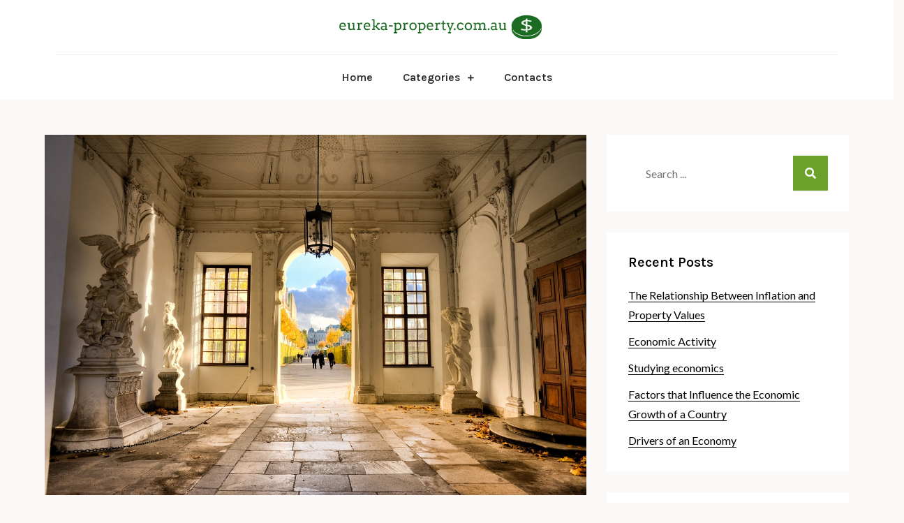

--- FILE ---
content_type: text/css
request_url: https://www.eureka-property.com.au/wp-content/themes/abel/style.css?ver=1.0
body_size: 1735
content:
/**
Theme Name: Abel
Theme URI: https://creativthemes.com/downloads/abel
Author: creativthemes
Author URI: https://creativthemes.com
Version: 1.0
Requires PHP: 5.6
Tested up to: 5.8
Requires at least: 5.1
Template: saira
Text Domain: abel
Description: Abel is a simple and clean blog theme that can be used to build your blog site like food blog, travel blog, lifestyle blog, technology blog, etc. It is a child theme of Saira.
License: GNU General Public License v2 or later
License URI: http://www.gnu.org/licenses/gpl-2.0.html
Tags: translation-ready, custom-background, theme-options, custom-menu, threaded-comments, featured-images, footer-widgets, editor-style, right-sidebar, full-width-template, two-columns, grid-layout, custom-colors, custom-header, custom-logo, featured-image-header, blog, portfolio, entertainment

This theme, like WordPress, is licensed under the GPL.
Use it to make something cool, have fun, and share what you've learned with others.
*/

/*--------------------------------------------------------------
# Colors
--------------------------------------------------------------*/
button,
input[type="button"],
input[type="reset"],
input[type="submit"],
#top-bar,
.main-navigation ul.nav-menu > li > a > i,
.main-navigation ul.nav-menu > li > a > i.wpmi-icon:not(.wpmi-label-1).wpmi-position-before,
.main-navigation ul ul li > a > i,
.menu-toggle:hover,
.menu-toggle:focus,
.pagination .page-numbers.current,
.pagination .page-numbers:hover,
.pagination .page-numbers:focus,
.tags-links a,
.reply a,
.btn,
.slick-prev,
.slick-next,
.slick-dots li button:hover,
.slick-dots li.slick-active button,
#featured-gallery .featured-image:before,
#featured-classes .featured-classes-item,
#featured-team .slick-arrow,
#featured-testimonial .slick-dots li.slick-active button,
.video-button i,
.blog-posts-wrapper .date a,
.widget_tag_cloud .tagcloud a,
#colophon .widget_search form.search-form button.search-submit,
.pagination .page-numbers.prev:hover, 
.pagination .page-numbers.next:hover,
.pagination .page-numbers.prev:focus, 
.pagination .page-numbers.next:focus {
    background-color: #6ca12b;
}

.logged-in-as a:hover,
.logged-in-as a:focus,
a,
.main-navigation ul.nav-menu > li:hover > a,
.main-navigation ul.nav-menu > li.focus > a,
.main-navigation ul.nav-menu .current_page_item > a,
.main-navigation ul.nav-menu .current-menu-item > a,
.main-navigation ul.nav-menu .current_page_ancestor > a,
.main-navigation ul.nav-menu .current-menu-ancestor > a,
.post-navigation a:hover, 
.posts-navigation a:hover,
.post-navigation a:focus, 
.posts-navigation a:focus,
.pagination .page-numbers,
.pagination .page-numbers.dots:hover,
.pagination .page-numbers.dots:focus,
.pagination .page-numbers.prev,
.pagination .page-numbers.next,
#secondary a:hover,
#secondary a:focus,
.page-header small,
.post-categories a,
.cat-links:before,
.entry-meta a:hover,
.entry-meta a:focus,
.comment-meta .url:hover,
.comment-meta .url:focus,
.comment-metadata a:hover,
.comment-metadata a:focus,
.comment-metadata a:hover time,
.comment-metadata a:focus time,
.section-title,
.entry-title a:hover,
.entry-title a:focus,
.video-button a:hover i,
.video-button a:focus i,
.blog-posts-wrapper .sticky .post-item .entry-title a:hover,
.blog-posts-wrapper .sticky .post-item .entry-title a:focus,
#colophon a:hover,
#colophon a:focus {
    color: #6ca12b;
}

button,
input[type="button"],
input[type="reset"],
input[type="submit"],
.widget_search form.search-form input[type="search"]:focus,
.tags-links a,
.reply a,
.btn,
#featured-gallery .featured-gallery-item {
    border-color: #6ca12b;
}

#secondary ul li a:hover,
#secondary ul li a:focus {
    border-bottom-color: #6ca12b;
}

/*--------------------------------------------------------------
# Menus
--------------------------------------------------------------*/
.main-navigation ul.nav-menu > li > a {
    text-transform: none;
}

/*--------------------------------------------------------------
# Typography
--------------------------------------------------------------*/
h1,
h2,
h3,
h4,
h5,
h6,
.main-navigation a {
    font-family: 'Karla', sans-serif;
}

body {
    font-family: 'Lato', sans-serif;
}

/*--------------------------------------------------------------
# Wrapper and Font Sizes
--------------------------------------------------------------*/
.wrapper.section-gap,
.blog-posts-wrapper {
    max-width: 100%;
}
.entry-title {
    font-size: 18px;
}
#secondary .widget-title {
    font-size: 20px;
}

/*--------------------------------------------------------------
# Responsive
--------------------------------------------------------------*/
@media screen and (min-width: 1024px) {
    .blog-posts-wrapper .section-content {
        display: flex;
        flex-wrap: wrap;
        margin: 0 -15px;
    }
	.blog-posts-wrapper article {
        width: 50%;
        padding: 0 15px;
        margin-bottom: 30px;
    }
    .site-branding {
        min-height: auto;
        display: block;
        float: none;
        text-align: center;
    }
    .main-navigation {
        float: none;
        text-align: center;
        border-top: 1px solid #eee;
    }
    .main-navigation ul.nav-menu > li > a {
        padding: 20px;
    }
    .main-navigation ul ul {
        transition: none;
    }
    .main-navigation ul ul ul {
        top: 0;
    }
    .main-navigation ul li:hover > ul, 
    .main-navigation ul li.focus > ul {
        left: 0;
        right: auto;
    }
    .main-navigation ul ul li:hover > ul, 
    .main-navigation ul ul li.focus > ul {
        left: 100%;
        right: auto;
    }
    .main-navigation ul.nav-menu .current_page_item > a, 
    .main-navigation ul.nav-menu .current-menu-item > a, 
    .main-navigation ul.nav-menu .current_page_ancestor > a, 
    .main-navigation ul.nav-menu .current-menu-ancestor > a,
    .main-navigation ul.nav-menu > li:hover > a, 
    .main-navigation ul.nav-menu > li.focus > a {
        color: #6ca12b;
    }
    .main-navigation ul ul li:hover > a,
    .main-navigation ul ul li.focus > a {
        background-color: #6ca12b;
        color: #fff;
    }
}